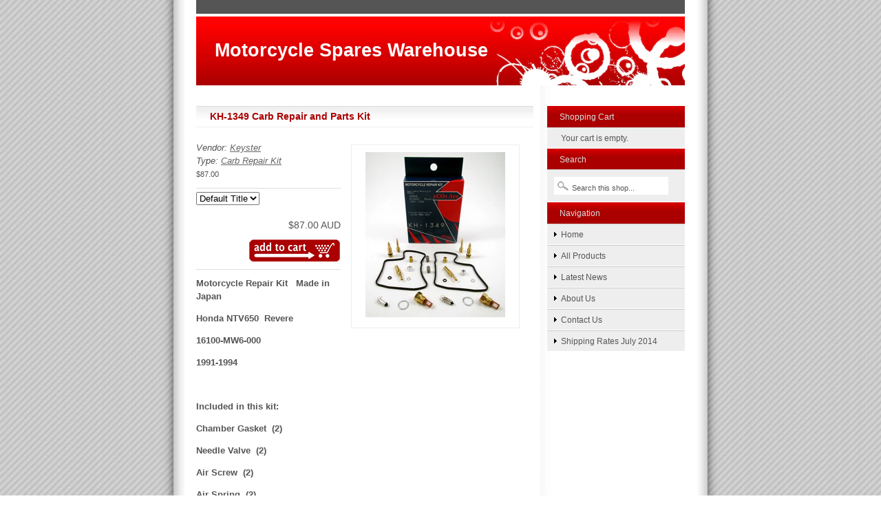

--- FILE ---
content_type: text/html; charset=utf-8
request_url: https://www.motorcyclespareswarehouse.com.au/products/kh-1349-carb-repair-and-parts-kit
body_size: 10695
content:
<!DOCTYPE html PUBLIC "-//W3C//DTD XHTML 1.0 Strict//EN" "http://www.w3.org/TR/xhtml1/DTD/xhtml1-strict.dtd">
<html xmlns="http://www.w3.org/1999/xhtml" lang="en">
<head>
  <title>Motorcycle Spares Warehouse - KH-1349 Carb Repair and Parts Kit</title>
	<meta http-equiv="Content-Type" content="text/html; charset=utf-8" />

        <link href="//www.motorcyclespareswarehouse.com.au/cdn/shop/assets/main.css?v=155888268942905714431755831767" rel="stylesheet" type="text/css" media="all" />
	<script src="//www.motorcyclespareswarehouse.com.au/cdn/shop/assets/shop.js?v=1310363590" type="text/javascript"></script>
	
	<script src="//www.motorcyclespareswarehouse.com.au/cdn/shop/assets/mootools.js?v=1310363589" type="text/javascript"></script>
	<script src="//www.motorcyclespareswarehouse.com.au/cdn/shop/assets/slimbox.js?v=1310363587" type="text/javascript"></script>
        <script src="//www.motorcyclespareswarehouse.com.au/cdn/shopifycloud/storefront/assets/themes_support/option_selection-b017cd28.js" type="text/javascript"></script>
	<link href="//www.motorcyclespareswarehouse.com.au/cdn/shop/assets/slimbox.css?v=1310363590" rel="stylesheet" type="text/css" media="all" />

  <script>window.performance && window.performance.mark && window.performance.mark('shopify.content_for_header.start');</script><meta id="shopify-digital-wallet" name="shopify-digital-wallet" content="/365152/digital_wallets/dialog">
<meta name="shopify-checkout-api-token" content="d93d2fc4f9191e7b461f23832ba61ee0">
<meta id="in-context-paypal-metadata" data-shop-id="365152" data-venmo-supported="false" data-environment="production" data-locale="en_US" data-paypal-v4="true" data-currency="AUD">
<link rel="alternate" type="application/json+oembed" href="https://www.motorcyclespareswarehouse.com.au/products/kh-1349-carb-repair-and-parts-kit.oembed">
<script async="async" src="/checkouts/internal/preloads.js?locale=en-AU"></script>
<link rel="preconnect" href="https://shop.app" crossorigin="anonymous">
<script async="async" src="https://shop.app/checkouts/internal/preloads.js?locale=en-AU&shop_id=365152" crossorigin="anonymous"></script>
<script id="apple-pay-shop-capabilities" type="application/json">{"shopId":365152,"countryCode":"AU","currencyCode":"AUD","merchantCapabilities":["supports3DS"],"merchantId":"gid:\/\/shopify\/Shop\/365152","merchantName":"Motorcycle Spares Warehouse","requiredBillingContactFields":["postalAddress","email","phone"],"requiredShippingContactFields":["postalAddress","email","phone"],"shippingType":"shipping","supportedNetworks":["visa","masterCard"],"total":{"type":"pending","label":"Motorcycle Spares Warehouse","amount":"1.00"},"shopifyPaymentsEnabled":true,"supportsSubscriptions":true}</script>
<script id="shopify-features" type="application/json">{"accessToken":"d93d2fc4f9191e7b461f23832ba61ee0","betas":["rich-media-storefront-analytics"],"domain":"www.motorcyclespareswarehouse.com.au","predictiveSearch":true,"shopId":365152,"locale":"en"}</script>
<script>var Shopify = Shopify || {};
Shopify.shop = "motorcyclespareswarehouse.myshopify.com";
Shopify.locale = "en";
Shopify.currency = {"active":"AUD","rate":"1.0"};
Shopify.country = "AU";
Shopify.theme = {"name":"main-ripen-backup","id":530142,"schema_name":null,"schema_version":null,"theme_store_id":null,"role":"main"};
Shopify.theme.handle = "null";
Shopify.theme.style = {"id":null,"handle":null};
Shopify.cdnHost = "www.motorcyclespareswarehouse.com.au/cdn";
Shopify.routes = Shopify.routes || {};
Shopify.routes.root = "/";</script>
<script type="module">!function(o){(o.Shopify=o.Shopify||{}).modules=!0}(window);</script>
<script>!function(o){function n(){var o=[];function n(){o.push(Array.prototype.slice.apply(arguments))}return n.q=o,n}var t=o.Shopify=o.Shopify||{};t.loadFeatures=n(),t.autoloadFeatures=n()}(window);</script>
<script>
  window.ShopifyPay = window.ShopifyPay || {};
  window.ShopifyPay.apiHost = "shop.app\/pay";
  window.ShopifyPay.redirectState = null;
</script>
<script id="shop-js-analytics" type="application/json">{"pageType":"product"}</script>
<script defer="defer" async type="module" src="//www.motorcyclespareswarehouse.com.au/cdn/shopifycloud/shop-js/modules/v2/client.init-shop-cart-sync_BT-GjEfc.en.esm.js"></script>
<script defer="defer" async type="module" src="//www.motorcyclespareswarehouse.com.au/cdn/shopifycloud/shop-js/modules/v2/chunk.common_D58fp_Oc.esm.js"></script>
<script defer="defer" async type="module" src="//www.motorcyclespareswarehouse.com.au/cdn/shopifycloud/shop-js/modules/v2/chunk.modal_xMitdFEc.esm.js"></script>
<script type="module">
  await import("//www.motorcyclespareswarehouse.com.au/cdn/shopifycloud/shop-js/modules/v2/client.init-shop-cart-sync_BT-GjEfc.en.esm.js");
await import("//www.motorcyclespareswarehouse.com.au/cdn/shopifycloud/shop-js/modules/v2/chunk.common_D58fp_Oc.esm.js");
await import("//www.motorcyclespareswarehouse.com.au/cdn/shopifycloud/shop-js/modules/v2/chunk.modal_xMitdFEc.esm.js");

  window.Shopify.SignInWithShop?.initShopCartSync?.({"fedCMEnabled":true,"windoidEnabled":true});

</script>
<script>
  window.Shopify = window.Shopify || {};
  if (!window.Shopify.featureAssets) window.Shopify.featureAssets = {};
  window.Shopify.featureAssets['shop-js'] = {"shop-cart-sync":["modules/v2/client.shop-cart-sync_DZOKe7Ll.en.esm.js","modules/v2/chunk.common_D58fp_Oc.esm.js","modules/v2/chunk.modal_xMitdFEc.esm.js"],"init-fed-cm":["modules/v2/client.init-fed-cm_B6oLuCjv.en.esm.js","modules/v2/chunk.common_D58fp_Oc.esm.js","modules/v2/chunk.modal_xMitdFEc.esm.js"],"shop-cash-offers":["modules/v2/client.shop-cash-offers_D2sdYoxE.en.esm.js","modules/v2/chunk.common_D58fp_Oc.esm.js","modules/v2/chunk.modal_xMitdFEc.esm.js"],"shop-login-button":["modules/v2/client.shop-login-button_QeVjl5Y3.en.esm.js","modules/v2/chunk.common_D58fp_Oc.esm.js","modules/v2/chunk.modal_xMitdFEc.esm.js"],"pay-button":["modules/v2/client.pay-button_DXTOsIq6.en.esm.js","modules/v2/chunk.common_D58fp_Oc.esm.js","modules/v2/chunk.modal_xMitdFEc.esm.js"],"shop-button":["modules/v2/client.shop-button_DQZHx9pm.en.esm.js","modules/v2/chunk.common_D58fp_Oc.esm.js","modules/v2/chunk.modal_xMitdFEc.esm.js"],"avatar":["modules/v2/client.avatar_BTnouDA3.en.esm.js"],"init-windoid":["modules/v2/client.init-windoid_CR1B-cfM.en.esm.js","modules/v2/chunk.common_D58fp_Oc.esm.js","modules/v2/chunk.modal_xMitdFEc.esm.js"],"init-shop-for-new-customer-accounts":["modules/v2/client.init-shop-for-new-customer-accounts_C_vY_xzh.en.esm.js","modules/v2/client.shop-login-button_QeVjl5Y3.en.esm.js","modules/v2/chunk.common_D58fp_Oc.esm.js","modules/v2/chunk.modal_xMitdFEc.esm.js"],"init-shop-email-lookup-coordinator":["modules/v2/client.init-shop-email-lookup-coordinator_BI7n9ZSv.en.esm.js","modules/v2/chunk.common_D58fp_Oc.esm.js","modules/v2/chunk.modal_xMitdFEc.esm.js"],"init-shop-cart-sync":["modules/v2/client.init-shop-cart-sync_BT-GjEfc.en.esm.js","modules/v2/chunk.common_D58fp_Oc.esm.js","modules/v2/chunk.modal_xMitdFEc.esm.js"],"shop-toast-manager":["modules/v2/client.shop-toast-manager_DiYdP3xc.en.esm.js","modules/v2/chunk.common_D58fp_Oc.esm.js","modules/v2/chunk.modal_xMitdFEc.esm.js"],"init-customer-accounts":["modules/v2/client.init-customer-accounts_D9ZNqS-Q.en.esm.js","modules/v2/client.shop-login-button_QeVjl5Y3.en.esm.js","modules/v2/chunk.common_D58fp_Oc.esm.js","modules/v2/chunk.modal_xMitdFEc.esm.js"],"init-customer-accounts-sign-up":["modules/v2/client.init-customer-accounts-sign-up_iGw4briv.en.esm.js","modules/v2/client.shop-login-button_QeVjl5Y3.en.esm.js","modules/v2/chunk.common_D58fp_Oc.esm.js","modules/v2/chunk.modal_xMitdFEc.esm.js"],"shop-follow-button":["modules/v2/client.shop-follow-button_CqMgW2wH.en.esm.js","modules/v2/chunk.common_D58fp_Oc.esm.js","modules/v2/chunk.modal_xMitdFEc.esm.js"],"checkout-modal":["modules/v2/client.checkout-modal_xHeaAweL.en.esm.js","modules/v2/chunk.common_D58fp_Oc.esm.js","modules/v2/chunk.modal_xMitdFEc.esm.js"],"shop-login":["modules/v2/client.shop-login_D91U-Q7h.en.esm.js","modules/v2/chunk.common_D58fp_Oc.esm.js","modules/v2/chunk.modal_xMitdFEc.esm.js"],"lead-capture":["modules/v2/client.lead-capture_BJmE1dJe.en.esm.js","modules/v2/chunk.common_D58fp_Oc.esm.js","modules/v2/chunk.modal_xMitdFEc.esm.js"],"payment-terms":["modules/v2/client.payment-terms_Ci9AEqFq.en.esm.js","modules/v2/chunk.common_D58fp_Oc.esm.js","modules/v2/chunk.modal_xMitdFEc.esm.js"]};
</script>
<script id="__st">var __st={"a":365152,"offset":39600,"reqid":"3b893f87-e0ef-448a-b00a-0aec05b6e900-1769399045","pageurl":"www.motorcyclespareswarehouse.com.au\/products\/kh-1349-carb-repair-and-parts-kit","u":"a0e8bc677f12","p":"product","rtyp":"product","rid":160967351};</script>
<script>window.ShopifyPaypalV4VisibilityTracking = true;</script>
<script id="captcha-bootstrap">!function(){'use strict';const t='contact',e='account',n='new_comment',o=[[t,t],['blogs',n],['comments',n],[t,'customer']],c=[[e,'customer_login'],[e,'guest_login'],[e,'recover_customer_password'],[e,'create_customer']],r=t=>t.map((([t,e])=>`form[action*='/${t}']:not([data-nocaptcha='true']) input[name='form_type'][value='${e}']`)).join(','),a=t=>()=>t?[...document.querySelectorAll(t)].map((t=>t.form)):[];function s(){const t=[...o],e=r(t);return a(e)}const i='password',u='form_key',d=['recaptcha-v3-token','g-recaptcha-response','h-captcha-response',i],f=()=>{try{return window.sessionStorage}catch{return}},m='__shopify_v',_=t=>t.elements[u];function p(t,e,n=!1){try{const o=window.sessionStorage,c=JSON.parse(o.getItem(e)),{data:r}=function(t){const{data:e,action:n}=t;return t[m]||n?{data:e,action:n}:{data:t,action:n}}(c);for(const[e,n]of Object.entries(r))t.elements[e]&&(t.elements[e].value=n);n&&o.removeItem(e)}catch(o){console.error('form repopulation failed',{error:o})}}const l='form_type',E='cptcha';function T(t){t.dataset[E]=!0}const w=window,h=w.document,L='Shopify',v='ce_forms',y='captcha';let A=!1;((t,e)=>{const n=(g='f06e6c50-85a8-45c8-87d0-21a2b65856fe',I='https://cdn.shopify.com/shopifycloud/storefront-forms-hcaptcha/ce_storefront_forms_captcha_hcaptcha.v1.5.2.iife.js',D={infoText:'Protected by hCaptcha',privacyText:'Privacy',termsText:'Terms'},(t,e,n)=>{const o=w[L][v],c=o.bindForm;if(c)return c(t,g,e,D).then(n);var r;o.q.push([[t,g,e,D],n]),r=I,A||(h.body.append(Object.assign(h.createElement('script'),{id:'captcha-provider',async:!0,src:r})),A=!0)});var g,I,D;w[L]=w[L]||{},w[L][v]=w[L][v]||{},w[L][v].q=[],w[L][y]=w[L][y]||{},w[L][y].protect=function(t,e){n(t,void 0,e),T(t)},Object.freeze(w[L][y]),function(t,e,n,w,h,L){const[v,y,A,g]=function(t,e,n){const i=e?o:[],u=t?c:[],d=[...i,...u],f=r(d),m=r(i),_=r(d.filter((([t,e])=>n.includes(e))));return[a(f),a(m),a(_),s()]}(w,h,L),I=t=>{const e=t.target;return e instanceof HTMLFormElement?e:e&&e.form},D=t=>v().includes(t);t.addEventListener('submit',(t=>{const e=I(t);if(!e)return;const n=D(e)&&!e.dataset.hcaptchaBound&&!e.dataset.recaptchaBound,o=_(e),c=g().includes(e)&&(!o||!o.value);(n||c)&&t.preventDefault(),c&&!n&&(function(t){try{if(!f())return;!function(t){const e=f();if(!e)return;const n=_(t);if(!n)return;const o=n.value;o&&e.removeItem(o)}(t);const e=Array.from(Array(32),(()=>Math.random().toString(36)[2])).join('');!function(t,e){_(t)||t.append(Object.assign(document.createElement('input'),{type:'hidden',name:u})),t.elements[u].value=e}(t,e),function(t,e){const n=f();if(!n)return;const o=[...t.querySelectorAll(`input[type='${i}']`)].map((({name:t})=>t)),c=[...d,...o],r={};for(const[a,s]of new FormData(t).entries())c.includes(a)||(r[a]=s);n.setItem(e,JSON.stringify({[m]:1,action:t.action,data:r}))}(t,e)}catch(e){console.error('failed to persist form',e)}}(e),e.submit())}));const S=(t,e)=>{t&&!t.dataset[E]&&(n(t,e.some((e=>e===t))),T(t))};for(const o of['focusin','change'])t.addEventListener(o,(t=>{const e=I(t);D(e)&&S(e,y())}));const B=e.get('form_key'),M=e.get(l),P=B&&M;t.addEventListener('DOMContentLoaded',(()=>{const t=y();if(P)for(const e of t)e.elements[l].value===M&&p(e,B);[...new Set([...A(),...v().filter((t=>'true'===t.dataset.shopifyCaptcha))])].forEach((e=>S(e,t)))}))}(h,new URLSearchParams(w.location.search),n,t,e,['guest_login'])})(!0,!0)}();</script>
<script integrity="sha256-4kQ18oKyAcykRKYeNunJcIwy7WH5gtpwJnB7kiuLZ1E=" data-source-attribution="shopify.loadfeatures" defer="defer" src="//www.motorcyclespareswarehouse.com.au/cdn/shopifycloud/storefront/assets/storefront/load_feature-a0a9edcb.js" crossorigin="anonymous"></script>
<script crossorigin="anonymous" defer="defer" src="//www.motorcyclespareswarehouse.com.au/cdn/shopifycloud/storefront/assets/shopify_pay/storefront-65b4c6d7.js?v=20250812"></script>
<script data-source-attribution="shopify.dynamic_checkout.dynamic.init">var Shopify=Shopify||{};Shopify.PaymentButton=Shopify.PaymentButton||{isStorefrontPortableWallets:!0,init:function(){window.Shopify.PaymentButton.init=function(){};var t=document.createElement("script");t.src="https://www.motorcyclespareswarehouse.com.au/cdn/shopifycloud/portable-wallets/latest/portable-wallets.en.js",t.type="module",document.head.appendChild(t)}};
</script>
<script data-source-attribution="shopify.dynamic_checkout.buyer_consent">
  function portableWalletsHideBuyerConsent(e){var t=document.getElementById("shopify-buyer-consent"),n=document.getElementById("shopify-subscription-policy-button");t&&n&&(t.classList.add("hidden"),t.setAttribute("aria-hidden","true"),n.removeEventListener("click",e))}function portableWalletsShowBuyerConsent(e){var t=document.getElementById("shopify-buyer-consent"),n=document.getElementById("shopify-subscription-policy-button");t&&n&&(t.classList.remove("hidden"),t.removeAttribute("aria-hidden"),n.addEventListener("click",e))}window.Shopify?.PaymentButton&&(window.Shopify.PaymentButton.hideBuyerConsent=portableWalletsHideBuyerConsent,window.Shopify.PaymentButton.showBuyerConsent=portableWalletsShowBuyerConsent);
</script>
<script data-source-attribution="shopify.dynamic_checkout.cart.bootstrap">document.addEventListener("DOMContentLoaded",(function(){function t(){return document.querySelector("shopify-accelerated-checkout-cart, shopify-accelerated-checkout")}if(t())Shopify.PaymentButton.init();else{new MutationObserver((function(e,n){t()&&(Shopify.PaymentButton.init(),n.disconnect())})).observe(document.body,{childList:!0,subtree:!0})}}));
</script>
<script id='scb4127' type='text/javascript' async='' src='https://www.motorcyclespareswarehouse.com.au/cdn/shopifycloud/privacy-banner/storefront-banner.js'></script><link id="shopify-accelerated-checkout-styles" rel="stylesheet" media="screen" href="https://www.motorcyclespareswarehouse.com.au/cdn/shopifycloud/portable-wallets/latest/accelerated-checkout-backwards-compat.css" crossorigin="anonymous">
<style id="shopify-accelerated-checkout-cart">
        #shopify-buyer-consent {
  margin-top: 1em;
  display: inline-block;
  width: 100%;
}

#shopify-buyer-consent.hidden {
  display: none;
}

#shopify-subscription-policy-button {
  background: none;
  border: none;
  padding: 0;
  text-decoration: underline;
  font-size: inherit;
  cursor: pointer;
}

#shopify-subscription-policy-button::before {
  box-shadow: none;
}

      </style>

<script>window.performance && window.performance.mark && window.performance.mark('shopify.content_for_header.end');</script>
 <link rel="canonical" href="https://www.motorcyclespareswarehouse.com.au/products/kh-1349-carb-repair-and-parts-kit">
<meta property="og:image" content="https://cdn.shopify.com/s/files/1/0036/5152/products/KH-1349_2048.jpg?v=1380691667" />
<meta property="og:image:secure_url" content="https://cdn.shopify.com/s/files/1/0036/5152/products/KH-1349_2048.jpg?v=1380691667" />
<meta property="og:image:width" content="1731" />
<meta property="og:image:height" content="2048" />
<link href="https://monorail-edge.shopifysvc.com" rel="dns-prefetch">
<script>(function(){if ("sendBeacon" in navigator && "performance" in window) {try {var session_token_from_headers = performance.getEntriesByType('navigation')[0].serverTiming.find(x => x.name == '_s').description;} catch {var session_token_from_headers = undefined;}var session_cookie_matches = document.cookie.match(/_shopify_s=([^;]*)/);var session_token_from_cookie = session_cookie_matches && session_cookie_matches.length === 2 ? session_cookie_matches[1] : "";var session_token = session_token_from_headers || session_token_from_cookie || "";function handle_abandonment_event(e) {var entries = performance.getEntries().filter(function(entry) {return /monorail-edge.shopifysvc.com/.test(entry.name);});if (!window.abandonment_tracked && entries.length === 0) {window.abandonment_tracked = true;var currentMs = Date.now();var navigation_start = performance.timing.navigationStart;var payload = {shop_id: 365152,url: window.location.href,navigation_start,duration: currentMs - navigation_start,session_token,page_type: "product"};window.navigator.sendBeacon("https://monorail-edge.shopifysvc.com/v1/produce", JSON.stringify({schema_id: "online_store_buyer_site_abandonment/1.1",payload: payload,metadata: {event_created_at_ms: currentMs,event_sent_at_ms: currentMs}}));}}window.addEventListener('pagehide', handle_abandonment_event);}}());</script>
<script id="web-pixels-manager-setup">(function e(e,d,r,n,o){if(void 0===o&&(o={}),!Boolean(null===(a=null===(i=window.Shopify)||void 0===i?void 0:i.analytics)||void 0===a?void 0:a.replayQueue)){var i,a;window.Shopify=window.Shopify||{};var t=window.Shopify;t.analytics=t.analytics||{};var s=t.analytics;s.replayQueue=[],s.publish=function(e,d,r){return s.replayQueue.push([e,d,r]),!0};try{self.performance.mark("wpm:start")}catch(e){}var l=function(){var e={modern:/Edge?\/(1{2}[4-9]|1[2-9]\d|[2-9]\d{2}|\d{4,})\.\d+(\.\d+|)|Firefox\/(1{2}[4-9]|1[2-9]\d|[2-9]\d{2}|\d{4,})\.\d+(\.\d+|)|Chrom(ium|e)\/(9{2}|\d{3,})\.\d+(\.\d+|)|(Maci|X1{2}).+ Version\/(15\.\d+|(1[6-9]|[2-9]\d|\d{3,})\.\d+)([,.]\d+|)( \(\w+\)|)( Mobile\/\w+|) Safari\/|Chrome.+OPR\/(9{2}|\d{3,})\.\d+\.\d+|(CPU[ +]OS|iPhone[ +]OS|CPU[ +]iPhone|CPU IPhone OS|CPU iPad OS)[ +]+(15[._]\d+|(1[6-9]|[2-9]\d|\d{3,})[._]\d+)([._]\d+|)|Android:?[ /-](13[3-9]|1[4-9]\d|[2-9]\d{2}|\d{4,})(\.\d+|)(\.\d+|)|Android.+Firefox\/(13[5-9]|1[4-9]\d|[2-9]\d{2}|\d{4,})\.\d+(\.\d+|)|Android.+Chrom(ium|e)\/(13[3-9]|1[4-9]\d|[2-9]\d{2}|\d{4,})\.\d+(\.\d+|)|SamsungBrowser\/([2-9]\d|\d{3,})\.\d+/,legacy:/Edge?\/(1[6-9]|[2-9]\d|\d{3,})\.\d+(\.\d+|)|Firefox\/(5[4-9]|[6-9]\d|\d{3,})\.\d+(\.\d+|)|Chrom(ium|e)\/(5[1-9]|[6-9]\d|\d{3,})\.\d+(\.\d+|)([\d.]+$|.*Safari\/(?![\d.]+ Edge\/[\d.]+$))|(Maci|X1{2}).+ Version\/(10\.\d+|(1[1-9]|[2-9]\d|\d{3,})\.\d+)([,.]\d+|)( \(\w+\)|)( Mobile\/\w+|) Safari\/|Chrome.+OPR\/(3[89]|[4-9]\d|\d{3,})\.\d+\.\d+|(CPU[ +]OS|iPhone[ +]OS|CPU[ +]iPhone|CPU IPhone OS|CPU iPad OS)[ +]+(10[._]\d+|(1[1-9]|[2-9]\d|\d{3,})[._]\d+)([._]\d+|)|Android:?[ /-](13[3-9]|1[4-9]\d|[2-9]\d{2}|\d{4,})(\.\d+|)(\.\d+|)|Mobile Safari.+OPR\/([89]\d|\d{3,})\.\d+\.\d+|Android.+Firefox\/(13[5-9]|1[4-9]\d|[2-9]\d{2}|\d{4,})\.\d+(\.\d+|)|Android.+Chrom(ium|e)\/(13[3-9]|1[4-9]\d|[2-9]\d{2}|\d{4,})\.\d+(\.\d+|)|Android.+(UC? ?Browser|UCWEB|U3)[ /]?(15\.([5-9]|\d{2,})|(1[6-9]|[2-9]\d|\d{3,})\.\d+)\.\d+|SamsungBrowser\/(5\.\d+|([6-9]|\d{2,})\.\d+)|Android.+MQ{2}Browser\/(14(\.(9|\d{2,})|)|(1[5-9]|[2-9]\d|\d{3,})(\.\d+|))(\.\d+|)|K[Aa][Ii]OS\/(3\.\d+|([4-9]|\d{2,})\.\d+)(\.\d+|)/},d=e.modern,r=e.legacy,n=navigator.userAgent;return n.match(d)?"modern":n.match(r)?"legacy":"unknown"}(),u="modern"===l?"modern":"legacy",c=(null!=n?n:{modern:"",legacy:""})[u],f=function(e){return[e.baseUrl,"/wpm","/b",e.hashVersion,"modern"===e.buildTarget?"m":"l",".js"].join("")}({baseUrl:d,hashVersion:r,buildTarget:u}),m=function(e){var d=e.version,r=e.bundleTarget,n=e.surface,o=e.pageUrl,i=e.monorailEndpoint;return{emit:function(e){var a=e.status,t=e.errorMsg,s=(new Date).getTime(),l=JSON.stringify({metadata:{event_sent_at_ms:s},events:[{schema_id:"web_pixels_manager_load/3.1",payload:{version:d,bundle_target:r,page_url:o,status:a,surface:n,error_msg:t},metadata:{event_created_at_ms:s}}]});if(!i)return console&&console.warn&&console.warn("[Web Pixels Manager] No Monorail endpoint provided, skipping logging."),!1;try{return self.navigator.sendBeacon.bind(self.navigator)(i,l)}catch(e){}var u=new XMLHttpRequest;try{return u.open("POST",i,!0),u.setRequestHeader("Content-Type","text/plain"),u.send(l),!0}catch(e){return console&&console.warn&&console.warn("[Web Pixels Manager] Got an unhandled error while logging to Monorail."),!1}}}}({version:r,bundleTarget:l,surface:e.surface,pageUrl:self.location.href,monorailEndpoint:e.monorailEndpoint});try{o.browserTarget=l,function(e){var d=e.src,r=e.async,n=void 0===r||r,o=e.onload,i=e.onerror,a=e.sri,t=e.scriptDataAttributes,s=void 0===t?{}:t,l=document.createElement("script"),u=document.querySelector("head"),c=document.querySelector("body");if(l.async=n,l.src=d,a&&(l.integrity=a,l.crossOrigin="anonymous"),s)for(var f in s)if(Object.prototype.hasOwnProperty.call(s,f))try{l.dataset[f]=s[f]}catch(e){}if(o&&l.addEventListener("load",o),i&&l.addEventListener("error",i),u)u.appendChild(l);else{if(!c)throw new Error("Did not find a head or body element to append the script");c.appendChild(l)}}({src:f,async:!0,onload:function(){if(!function(){var e,d;return Boolean(null===(d=null===(e=window.Shopify)||void 0===e?void 0:e.analytics)||void 0===d?void 0:d.initialized)}()){var d=window.webPixelsManager.init(e)||void 0;if(d){var r=window.Shopify.analytics;r.replayQueue.forEach((function(e){var r=e[0],n=e[1],o=e[2];d.publishCustomEvent(r,n,o)})),r.replayQueue=[],r.publish=d.publishCustomEvent,r.visitor=d.visitor,r.initialized=!0}}},onerror:function(){return m.emit({status:"failed",errorMsg:"".concat(f," has failed to load")})},sri:function(e){var d=/^sha384-[A-Za-z0-9+/=]+$/;return"string"==typeof e&&d.test(e)}(c)?c:"",scriptDataAttributes:o}),m.emit({status:"loading"})}catch(e){m.emit({status:"failed",errorMsg:(null==e?void 0:e.message)||"Unknown error"})}}})({shopId: 365152,storefrontBaseUrl: "https://www.motorcyclespareswarehouse.com.au",extensionsBaseUrl: "https://extensions.shopifycdn.com/cdn/shopifycloud/web-pixels-manager",monorailEndpoint: "https://monorail-edge.shopifysvc.com/unstable/produce_batch",surface: "storefront-renderer",enabledBetaFlags: ["2dca8a86"],webPixelsConfigList: [{"id":"shopify-app-pixel","configuration":"{}","eventPayloadVersion":"v1","runtimeContext":"STRICT","scriptVersion":"0450","apiClientId":"shopify-pixel","type":"APP","privacyPurposes":["ANALYTICS","MARKETING"]},{"id":"shopify-custom-pixel","eventPayloadVersion":"v1","runtimeContext":"LAX","scriptVersion":"0450","apiClientId":"shopify-pixel","type":"CUSTOM","privacyPurposes":["ANALYTICS","MARKETING"]}],isMerchantRequest: false,initData: {"shop":{"name":"Motorcycle Spares Warehouse","paymentSettings":{"currencyCode":"AUD"},"myshopifyDomain":"motorcyclespareswarehouse.myshopify.com","countryCode":"AU","storefrontUrl":"https:\/\/www.motorcyclespareswarehouse.com.au"},"customer":null,"cart":null,"checkout":null,"productVariants":[{"price":{"amount":87.0,"currencyCode":"AUD"},"product":{"title":"KH-1349 Carb Repair and Parts Kit","vendor":"Keyster","id":"160967351","untranslatedTitle":"KH-1349 Carb Repair and Parts Kit","url":"\/products\/kh-1349-carb-repair-and-parts-kit","type":"Carb Repair Kit"},"id":"368797857","image":{"src":"\/\/www.motorcyclespareswarehouse.com.au\/cdn\/shop\/products\/KH-1349_2048.jpg?v=1380691667"},"sku":"","title":"Default Title","untranslatedTitle":"Default Title"}],"purchasingCompany":null},},"https://www.motorcyclespareswarehouse.com.au/cdn","fcfee988w5aeb613cpc8e4bc33m6693e112",{"modern":"","legacy":""},{"shopId":"365152","storefrontBaseUrl":"https:\/\/www.motorcyclespareswarehouse.com.au","extensionBaseUrl":"https:\/\/extensions.shopifycdn.com\/cdn\/shopifycloud\/web-pixels-manager","surface":"storefront-renderer","enabledBetaFlags":"[\"2dca8a86\"]","isMerchantRequest":"false","hashVersion":"fcfee988w5aeb613cpc8e4bc33m6693e112","publish":"custom","events":"[[\"page_viewed\",{}],[\"product_viewed\",{\"productVariant\":{\"price\":{\"amount\":87.0,\"currencyCode\":\"AUD\"},\"product\":{\"title\":\"KH-1349 Carb Repair and Parts Kit\",\"vendor\":\"Keyster\",\"id\":\"160967351\",\"untranslatedTitle\":\"KH-1349 Carb Repair and Parts Kit\",\"url\":\"\/products\/kh-1349-carb-repair-and-parts-kit\",\"type\":\"Carb Repair Kit\"},\"id\":\"368797857\",\"image\":{\"src\":\"\/\/www.motorcyclespareswarehouse.com.au\/cdn\/shop\/products\/KH-1349_2048.jpg?v=1380691667\"},\"sku\":\"\",\"title\":\"Default Title\",\"untranslatedTitle\":\"Default Title\"}}]]"});</script><script>
  window.ShopifyAnalytics = window.ShopifyAnalytics || {};
  window.ShopifyAnalytics.meta = window.ShopifyAnalytics.meta || {};
  window.ShopifyAnalytics.meta.currency = 'AUD';
  var meta = {"product":{"id":160967351,"gid":"gid:\/\/shopify\/Product\/160967351","vendor":"Keyster","type":"Carb Repair Kit","handle":"kh-1349-carb-repair-and-parts-kit","variants":[{"id":368797857,"price":8700,"name":"KH-1349 Carb Repair and Parts Kit","public_title":null,"sku":""}],"remote":false},"page":{"pageType":"product","resourceType":"product","resourceId":160967351,"requestId":"3b893f87-e0ef-448a-b00a-0aec05b6e900-1769399045"}};
  for (var attr in meta) {
    window.ShopifyAnalytics.meta[attr] = meta[attr];
  }
</script>
<script class="analytics">
  (function () {
    var customDocumentWrite = function(content) {
      var jquery = null;

      if (window.jQuery) {
        jquery = window.jQuery;
      } else if (window.Checkout && window.Checkout.$) {
        jquery = window.Checkout.$;
      }

      if (jquery) {
        jquery('body').append(content);
      }
    };

    var hasLoggedConversion = function(token) {
      if (token) {
        return document.cookie.indexOf('loggedConversion=' + token) !== -1;
      }
      return false;
    }

    var setCookieIfConversion = function(token) {
      if (token) {
        var twoMonthsFromNow = new Date(Date.now());
        twoMonthsFromNow.setMonth(twoMonthsFromNow.getMonth() + 2);

        document.cookie = 'loggedConversion=' + token + '; expires=' + twoMonthsFromNow;
      }
    }

    var trekkie = window.ShopifyAnalytics.lib = window.trekkie = window.trekkie || [];
    if (trekkie.integrations) {
      return;
    }
    trekkie.methods = [
      'identify',
      'page',
      'ready',
      'track',
      'trackForm',
      'trackLink'
    ];
    trekkie.factory = function(method) {
      return function() {
        var args = Array.prototype.slice.call(arguments);
        args.unshift(method);
        trekkie.push(args);
        return trekkie;
      };
    };
    for (var i = 0; i < trekkie.methods.length; i++) {
      var key = trekkie.methods[i];
      trekkie[key] = trekkie.factory(key);
    }
    trekkie.load = function(config) {
      trekkie.config = config || {};
      trekkie.config.initialDocumentCookie = document.cookie;
      var first = document.getElementsByTagName('script')[0];
      var script = document.createElement('script');
      script.type = 'text/javascript';
      script.onerror = function(e) {
        var scriptFallback = document.createElement('script');
        scriptFallback.type = 'text/javascript';
        scriptFallback.onerror = function(error) {
                var Monorail = {
      produce: function produce(monorailDomain, schemaId, payload) {
        var currentMs = new Date().getTime();
        var event = {
          schema_id: schemaId,
          payload: payload,
          metadata: {
            event_created_at_ms: currentMs,
            event_sent_at_ms: currentMs
          }
        };
        return Monorail.sendRequest("https://" + monorailDomain + "/v1/produce", JSON.stringify(event));
      },
      sendRequest: function sendRequest(endpointUrl, payload) {
        // Try the sendBeacon API
        if (window && window.navigator && typeof window.navigator.sendBeacon === 'function' && typeof window.Blob === 'function' && !Monorail.isIos12()) {
          var blobData = new window.Blob([payload], {
            type: 'text/plain'
          });

          if (window.navigator.sendBeacon(endpointUrl, blobData)) {
            return true;
          } // sendBeacon was not successful

        } // XHR beacon

        var xhr = new XMLHttpRequest();

        try {
          xhr.open('POST', endpointUrl);
          xhr.setRequestHeader('Content-Type', 'text/plain');
          xhr.send(payload);
        } catch (e) {
          console.log(e);
        }

        return false;
      },
      isIos12: function isIos12() {
        return window.navigator.userAgent.lastIndexOf('iPhone; CPU iPhone OS 12_') !== -1 || window.navigator.userAgent.lastIndexOf('iPad; CPU OS 12_') !== -1;
      }
    };
    Monorail.produce('monorail-edge.shopifysvc.com',
      'trekkie_storefront_load_errors/1.1',
      {shop_id: 365152,
      theme_id: 530142,
      app_name: "storefront",
      context_url: window.location.href,
      source_url: "//www.motorcyclespareswarehouse.com.au/cdn/s/trekkie.storefront.8d95595f799fbf7e1d32231b9a28fd43b70c67d3.min.js"});

        };
        scriptFallback.async = true;
        scriptFallback.src = '//www.motorcyclespareswarehouse.com.au/cdn/s/trekkie.storefront.8d95595f799fbf7e1d32231b9a28fd43b70c67d3.min.js';
        first.parentNode.insertBefore(scriptFallback, first);
      };
      script.async = true;
      script.src = '//www.motorcyclespareswarehouse.com.au/cdn/s/trekkie.storefront.8d95595f799fbf7e1d32231b9a28fd43b70c67d3.min.js';
      first.parentNode.insertBefore(script, first);
    };
    trekkie.load(
      {"Trekkie":{"appName":"storefront","development":false,"defaultAttributes":{"shopId":365152,"isMerchantRequest":null,"themeId":530142,"themeCityHash":"16048163225913213271","contentLanguage":"en","currency":"AUD","eventMetadataId":"c9fea953-b173-4a4e-9720-2589383dfa90"},"isServerSideCookieWritingEnabled":true,"monorailRegion":"shop_domain","enabledBetaFlags":["65f19447"]},"Session Attribution":{},"S2S":{"facebookCapiEnabled":false,"source":"trekkie-storefront-renderer","apiClientId":580111}}
    );

    var loaded = false;
    trekkie.ready(function() {
      if (loaded) return;
      loaded = true;

      window.ShopifyAnalytics.lib = window.trekkie;

      var originalDocumentWrite = document.write;
      document.write = customDocumentWrite;
      try { window.ShopifyAnalytics.merchantGoogleAnalytics.call(this); } catch(error) {};
      document.write = originalDocumentWrite;

      window.ShopifyAnalytics.lib.page(null,{"pageType":"product","resourceType":"product","resourceId":160967351,"requestId":"3b893f87-e0ef-448a-b00a-0aec05b6e900-1769399045","shopifyEmitted":true});

      var match = window.location.pathname.match(/checkouts\/(.+)\/(thank_you|post_purchase)/)
      var token = match? match[1]: undefined;
      if (!hasLoggedConversion(token)) {
        setCookieIfConversion(token);
        window.ShopifyAnalytics.lib.track("Viewed Product",{"currency":"AUD","variantId":368797857,"productId":160967351,"productGid":"gid:\/\/shopify\/Product\/160967351","name":"KH-1349 Carb Repair and Parts Kit","price":"87.00","sku":"","brand":"Keyster","variant":null,"category":"Carb Repair Kit","nonInteraction":true,"remote":false},undefined,undefined,{"shopifyEmitted":true});
      window.ShopifyAnalytics.lib.track("monorail:\/\/trekkie_storefront_viewed_product\/1.1",{"currency":"AUD","variantId":368797857,"productId":160967351,"productGid":"gid:\/\/shopify\/Product\/160967351","name":"KH-1349 Carb Repair and Parts Kit","price":"87.00","sku":"","brand":"Keyster","variant":null,"category":"Carb Repair Kit","nonInteraction":true,"remote":false,"referer":"https:\/\/www.motorcyclespareswarehouse.com.au\/products\/kh-1349-carb-repair-and-parts-kit"});
      }
    });


        var eventsListenerScript = document.createElement('script');
        eventsListenerScript.async = true;
        eventsListenerScript.src = "//www.motorcyclespareswarehouse.com.au/cdn/shopifycloud/storefront/assets/shop_events_listener-3da45d37.js";
        document.getElementsByTagName('head')[0].appendChild(eventsListenerScript);

})();</script>
<script
  defer
  src="https://www.motorcyclespareswarehouse.com.au/cdn/shopifycloud/perf-kit/shopify-perf-kit-3.0.4.min.js"
  data-application="storefront-renderer"
  data-shop-id="365152"
  data-render-region="gcp-us-east1"
  data-page-type="product"
  data-theme-instance-id="530142"
  data-theme-name=""
  data-theme-version=""
  data-monorail-region="shop_domain"
  data-resource-timing-sampling-rate="10"
  data-shs="true"
  data-shs-beacon="true"
  data-shs-export-with-fetch="true"
  data-shs-logs-sample-rate="1"
  data-shs-beacon-endpoint="https://www.motorcyclespareswarehouse.com.au/api/collect"
></script>
</head>
 
<body id="page-product">
<p class="hide"><a href="#navigation">Skip to navigation.</a></p>
<div id="wrapper">
	<div class="content clearfix">	
		<div id="header">
                      
			<h2><a href="/">Motorcycle Spares Warehouse</a></h2>
                      
		</div>
		<div id="left-col">
			<div id="product-page">
	<h2 class="heading-shaded">KH-1349 Carb Repair and Parts Kit</h2>
	<div id="product-details">
	<div id="product-images">
		
			
				<a href="//www.motorcyclespareswarehouse.com.au/cdn/shop/products/KH-1349_2048_large.jpg?v=1380691667" class="product-image" rel="lightbox[ product]" title="">
				  <img src="//www.motorcyclespareswarehouse.com.au/cdn/shop/products/KH-1349_2048_medium.jpg?v=1380691667" alt="KH-1349 Carb Repair and Parts Kit" />
				</a>
			
		
	</div>
	
	<ul id="product-info">
		<li>Vendor: <a href="/collections/vendors?q=Keyster" title="Keyster">Keyster</a></li>
		<li>Type: <a href="/collections/types?q=Carb%20Repair%20Kit" title="Carb Repair Kit">Carb Repair Kit</a></li>
	  </ul>
	  
	  <small>$87.00</small>
		
	  <div id="product-options">
              

		<form action="/cart/add" method="post">

      <select id="product-select" name='id'>
        
          <option value="368797857">Default Title - $87.00</option>
        
      </select>
		
      <div id="price-field"></div>		
		
			<div class="add-to-cart"><input type="image" name="add" value="Add to Cart" id="add" src="//www.motorcyclespareswarehouse.com.au/cdn/shop/assets/add-to-cart.gif?v=1310363592" /></div>
		</form>
              
	  </div>
	  
	  <div class="product-description">
		<p><strong>﻿Motorcycle Repair Kit   Made in Japan</strong></p>
<p><strong>Honda NTV650  Revere</strong></p>
<p><strong>16100-MW6-000</strong></p>
<p><strong>1991-1994</strong></p>
<p> </p>
<p><strong>Included in this kit:</strong></p>
<p><strong>Chamber Gasket  (2)</strong></p>
<p><strong>Needle Valve  (2)</strong></p>
<p><strong>Air Screw  (2)</strong></p>
<p><strong>Air Spring  (2)</strong></p>
<p><strong>Main Jet #128  (2)</strong></p>
<p><strong>Main Jet #132 (2)</strong></p>
<p><strong>Slow Jet #42  (2)</strong></p>
<p><strong>"O" Ring  (2)</strong></p>
<p><strong>Washer  (2)</strong></p>
<p><strong>Screw Throttle  (2)</strong></p>
<p><strong>Other  (2)</strong></p>
	  </div>
  </div>
</div>


<script type="text/javascript">
<!--
  // mootools callback for multi variants dropdown selector
  var selectCallback = function(variant, selector) {
    if (variant && variant.available == true) {
      // selected a valid variant
      $('add').removeClass('disabled'); // remove unavailable class from add-to-cart button
      $('add').disabled = false;           // reenable add-to-cart button
      $('price-field').innerHTML = Shopify.formatMoney(variant.price, "${{amount}} AUD");  // update price field
    } else {
      // variant doesn't exist
      $('add').addClass('disabled');      // set add-to-cart button to unavailable class
      $('add').disabled = true;              // disable add-to-cart button      
      $('price-field').innerHTML = (variant) ? "Sold Out" : "Unavailable"; // update price-field message
    }
  };

  // initialize multi selector for product
  window.addEvent('domready', function() {
    new Shopify.OptionSelectors("product-select", { product: {"id":160967351,"title":"KH-1349 Carb Repair and Parts Kit","handle":"kh-1349-carb-repair-and-parts-kit","description":"\u003cp\u003e\u003cstrong\u003e﻿Motorcycle Repair Kit   Made in Japan\u003c\/strong\u003e\u003c\/p\u003e\n\u003cp\u003e\u003cstrong\u003eHonda NTV650  Revere\u003c\/strong\u003e\u003c\/p\u003e\n\u003cp\u003e\u003cstrong\u003e16100-MW6-000\u003c\/strong\u003e\u003c\/p\u003e\n\u003cp\u003e\u003cstrong\u003e1991-1994\u003c\/strong\u003e\u003c\/p\u003e\n\u003cp\u003e \u003c\/p\u003e\n\u003cp\u003e\u003cstrong\u003eIncluded in this kit:\u003c\/strong\u003e\u003c\/p\u003e\n\u003cp\u003e\u003cstrong\u003eChamber Gasket  (2)\u003c\/strong\u003e\u003c\/p\u003e\n\u003cp\u003e\u003cstrong\u003eNeedle Valve  (2)\u003c\/strong\u003e\u003c\/p\u003e\n\u003cp\u003e\u003cstrong\u003eAir Screw  (2)\u003c\/strong\u003e\u003c\/p\u003e\n\u003cp\u003e\u003cstrong\u003eAir Spring  (2)\u003c\/strong\u003e\u003c\/p\u003e\n\u003cp\u003e\u003cstrong\u003eMain Jet #128  (2)\u003c\/strong\u003e\u003c\/p\u003e\n\u003cp\u003e\u003cstrong\u003eMain Jet #132 (2)\u003c\/strong\u003e\u003c\/p\u003e\n\u003cp\u003e\u003cstrong\u003eSlow Jet #42  (2)\u003c\/strong\u003e\u003c\/p\u003e\n\u003cp\u003e\u003cstrong\u003e\"O\" Ring  (2)\u003c\/strong\u003e\u003c\/p\u003e\n\u003cp\u003e\u003cstrong\u003eWasher  (2)\u003c\/strong\u003e\u003c\/p\u003e\n\u003cp\u003e\u003cstrong\u003eScrew Throttle  (2)\u003c\/strong\u003e\u003c\/p\u003e\n\u003cp\u003e\u003cstrong\u003eOther  (2)\u003c\/strong\u003e\u003c\/p\u003e","published_at":"2013-09-28T22:08:00+10:00","created_at":"2013-09-28T22:08:25+10:00","vendor":"Keyster","type":"Carb Repair Kit","tags":["16100-MW6-000","KH-1349","KH1349","NTV650","REVERE"],"price":8700,"price_min":8700,"price_max":8700,"available":true,"price_varies":false,"compare_at_price":null,"compare_at_price_min":0,"compare_at_price_max":0,"compare_at_price_varies":false,"variants":[{"id":368797857,"title":"Default Title","option1":"Default Title","option2":null,"option3":null,"sku":"","requires_shipping":true,"taxable":true,"featured_image":null,"available":true,"name":"KH-1349 Carb Repair and Parts Kit","public_title":null,"options":["Default Title"],"price":8700,"weight":101,"compare_at_price":null,"inventory_quantity":24,"inventory_management":"shopify","inventory_policy":"deny","barcode":"","requires_selling_plan":false,"selling_plan_allocations":[]}],"images":["\/\/www.motorcyclespareswarehouse.com.au\/cdn\/shop\/products\/KH-1349_2048.jpg?v=1380691667"],"featured_image":"\/\/www.motorcyclespareswarehouse.com.au\/cdn\/shop\/products\/KH-1349_2048.jpg?v=1380691667","options":["Title"],"media":[{"alt":null,"id":6505168958,"position":1,"preview_image":{"aspect_ratio":0.845,"height":2048,"width":1731,"src":"\/\/www.motorcyclespareswarehouse.com.au\/cdn\/shop\/products\/KH-1349_2048.jpg?v=1380691667"},"aspect_ratio":0.845,"height":2048,"media_type":"image","src":"\/\/www.motorcyclespareswarehouse.com.au\/cdn\/shop\/products\/KH-1349_2048.jpg?v=1380691667","width":1731}],"requires_selling_plan":false,"selling_plan_groups":[],"content":"\u003cp\u003e\u003cstrong\u003e﻿Motorcycle Repair Kit   Made in Japan\u003c\/strong\u003e\u003c\/p\u003e\n\u003cp\u003e\u003cstrong\u003eHonda NTV650  Revere\u003c\/strong\u003e\u003c\/p\u003e\n\u003cp\u003e\u003cstrong\u003e16100-MW6-000\u003c\/strong\u003e\u003c\/p\u003e\n\u003cp\u003e\u003cstrong\u003e1991-1994\u003c\/strong\u003e\u003c\/p\u003e\n\u003cp\u003e \u003c\/p\u003e\n\u003cp\u003e\u003cstrong\u003eIncluded in this kit:\u003c\/strong\u003e\u003c\/p\u003e\n\u003cp\u003e\u003cstrong\u003eChamber Gasket  (2)\u003c\/strong\u003e\u003c\/p\u003e\n\u003cp\u003e\u003cstrong\u003eNeedle Valve  (2)\u003c\/strong\u003e\u003c\/p\u003e\n\u003cp\u003e\u003cstrong\u003eAir Screw  (2)\u003c\/strong\u003e\u003c\/p\u003e\n\u003cp\u003e\u003cstrong\u003eAir Spring  (2)\u003c\/strong\u003e\u003c\/p\u003e\n\u003cp\u003e\u003cstrong\u003eMain Jet #128  (2)\u003c\/strong\u003e\u003c\/p\u003e\n\u003cp\u003e\u003cstrong\u003eMain Jet #132 (2)\u003c\/strong\u003e\u003c\/p\u003e\n\u003cp\u003e\u003cstrong\u003eSlow Jet #42  (2)\u003c\/strong\u003e\u003c\/p\u003e\n\u003cp\u003e\u003cstrong\u003e\"O\" Ring  (2)\u003c\/strong\u003e\u003c\/p\u003e\n\u003cp\u003e\u003cstrong\u003eWasher  (2)\u003c\/strong\u003e\u003c\/p\u003e\n\u003cp\u003e\u003cstrong\u003eScrew Throttle  (2)\u003c\/strong\u003e\u003c\/p\u003e\n\u003cp\u003e\u003cstrong\u003eOther  (2)\u003c\/strong\u003e\u003c\/p\u003e"}, onVariantSelected: selectCallback }); 
  });
-->
</script>

 
		</div>
		<div id="right-col">
			
			    <div id="cart-right-col">
					<dl id="cart-right-col-info">
						<dt>Shopping Cart</dt>
						<dd>
						
							Your cart is empty.
						
						</dd>
					</dl>
				</div>
			
			<div id="search">
				<dl id="searchbox">
				<dt>Search</dt>
				<dd>
				<form action="/search" method="get">
				<fieldset>
				<input class="search-input" type="text" onclick="this.select()" value="Search this shop..." name="q" />
				</fieldset>
				</form>
				</dd>
				</dl>
			</div>
			<div id="navigation">
				<dl class="navbar">
				<dt>Navigation</dt>
				
					<dd><a href="/" title="">Home</a></dd>
				
					<dd><a href="/collections" title="">All Products</a></dd>
				
					<dd><a href="/blogs/news" title="">Latest News</a></dd>
				
					<dd><a href="/pages/about-us" title="">About Us</a></dd>
				
					<dd><a href="/pages/contact-us" title="">Contact Us</a></dd>
				
					<dd><a href="/" title="">Shipping Rates July 2014</a></dd>
				
				</dl>
				
				
			</div>
		</div>
		
	</div>
    <div id="content-padding"></div>
</div>

<div id="footer">
	
	<a href="/search" title="">Search</a>  | 
	
	<a href="/pages/about-us" title="">About Us</a>  | 
	
	<a href="/pages/external-links" title="">External Links</a> 
	
</div>

</body>
</html>

--- FILE ---
content_type: text/javascript
request_url: https://www.motorcyclespareswarehouse.com.au/cdn/shop/assets/mootools.js?v=1310363589
body_size: 5607
content:
eval(function(p,a,c,k,e,d){if(e=function(c2){return(c2<a?"":e(parseInt(c2/a)))+((c2=c2%a)>35?String.fromCharCode(c2+29):c2.toString(36))},!"".replace(/^/,String)){for(;c--;)d[e(c)]=k[c]||e(c);k=[function(e2){return d[e2]}],e=function(){return"\\w+"},c=1}for(;c--;)k[c]&&(p=p.replace(new RegExp("\\b"+e(c)+"\\b","g"),k[c]));return p}("9 V=6(1c){9 2K=6(){7(4.1o&&E[0]!='4s')5 4.1o.1O(4,E);Q 5 4};I(9 h 13 4)2K[h]=4[h];2K.C=1c;5 2K};V.1W=6(){};V.C={H:6(1c){9 2D=K 4('4s');9 4p=6(1t,1g){7(!1t.1O||!1g.1O)5 J;5 6(){4.1A=1t;5 1g.1O(4,E)}};I(9 h 13 1c){9 1t=2D[h];9 1g=1c[h];7(1t&&1t!=1g)1g=4p(1t,1g)||1g;2D[h]=1g}5 K V(2D)},28:6(1c){I(9 h 13 1c)4.C[h]=1c[h]}};1q.H=6(){9 u=E;u=(u[1])?[u[0],u[1]]:[4,u[0]];I(9 h 13 u[1])u[0][h]=u[1][h];5 u[0]};1q.2Z=6(){I(9 i=0;i<E.B;i++)E[i].H=V.C.28};K 1q.2Z(4U,U,4S,4E,V);7(3q 2l=='4m'){9 2l=V.1W;2l.C={}}Q{2l.C.3p=X}L.H=q.H=1q.H;9 5c=L;6 $f(G){7(G===1f||G===4m)5 J;9 f=3q G;7(f=='2Y'){7(G.3p)5'O';7(G.W)5'1a';7(G.5e){1J(G.59){Y 1:5'O';Y 3:5 G.5h.M(/\\S/)?'58':'2P'}}}5 f};6 $2I(G){5!!(G||G===0)};6 $56(G,4A){5($f(G))?G:4A};6 $4B(2p,25){5 1n.54(1n.4B()*(25-2p+1)+2p)};6 $34(15){5E(15);5y(15);5 1f};7(L.5v)L.1R=L[L.5C?'5B':'3d']=X;Q 7(q.3G&&!q.5t&&!5k.5o)L.1S=X;Q 7(q.5s!=1f)L.3h=X;7(L.3d)3u{q.5r(\"5q\",J,X)}3C(e){};U.C.2t=U.C.2t||6(l,r){I(9 i=0;i<4.B;i++)l.1d(r,4[i],i,4)};U.C.3l=U.C.3l||6(l,r){9 1U=[];I(9 i=0;i<4.B;i++){7(l.1d(r,4[i],i,4))1U.W(4[i])}5 1U};U.C.30=U.C.30||6(l,r){9 1U=[];I(9 i=0;i<4.B;i++)1U[i]=l.1d(r,4[i],i,4);5 1U};U.C.2c=U.C.2c||6(l,r){I(9 i=0;i<4.B;i++){7(!l.1d(r,4[i],i,4))5 J}5 X};U.C.4V=U.C.4V||6(l,r){I(9 i=0;i<4.B;i++){7(l.1d(r,4[i],i,4))5 X}5 J};U.C.2O=U.C.2O||6(1Q,m){m=m||0;7(m<0)m=1n.25(0,4.B+m);1L(m<4.B){7(4[m]===1Q)5 m;m++}5-1};U.H({17:U.C.2t,4R:6(18,B){18=18||0;7(18<0)18=4.B+18;B=B||(4.B-18);9 1V=[];I(9 i=0;i<B;i++)1V[i]=4[18++];5 1V},3b:6(1Q){9 i=0;1L(i<4.B){7(4[i]===1Q)4.3g(i,1);Q i++}5 4},M:6(1Q,m){5 4.2O(1Q,m)!=-1},H:6(1V){I(9 i=0;i<1V.B;i++)4.W(1V[i]);5 4},5j:6(1k){9 G={},B=1n.2p(4.B,1k.B);I(9 i=0;i<B;i++)G[1k[i]]=4[i];5 G}});6 $A(1a,18,B){5 U.C.4R.1d(1a,18,B)};6 $17(42,l,r){5 U.C.2t.1d(42,l,r)};4S.H({M:6(2q,4G){5((3q 2q=='2b')?K 41(2q,4G):2q).M(4)},4H:6(){5 3f(4)},51:6(){5 2d(4)},3k:6(){5 4.1X(/-\\D/g,6(1r){5 1r.3r(1).4K()})},3Q:6(){5 4.1X(/\\w[A-Z]/g,6(1r){5(1r.3r(0)+'-'+1r.3r(1).2C())})},3R:6(){5 4.2C().1X(/\\b[a-z]/g,6(1r){5 1r.4K()})},4P:6(){5 4.1X(/^\\s+|\\s+$/g,'')},37:6(){5 4.1X(/\\s{2,}/g,' ').4P()},2M:6(1a){9 1h=4.1r(/\\d{1,3}/g);5(1h)?1h.2M(1a):J},2J:6(1a){9 1C=4.1r(/^#?(\\w{1,2})(\\w{1,2})(\\w{1,2})$/);5(1C)?1C.5A(1).2J(1a):J}});U.H({2M:6(1a){7(4.B<3)5 J;7(4[3]&&(4[3]==0)&&!1a)5'5w';9 1C=[];I(9 i=0;i<3;i++){9 2x=(4[i]-0).55(16);1C.W((2x.B==1)?'0'+2x:2x)}5 1a?1C:'#'+1C.1F('')},2J:6(1a){7(4.B!=3)5 J;9 1h=[];I(9 i=0;i<3;i++){1h.W(3f((4[i].B==1)?4[i]+4[i]:4[i],16))}5 1a?1h:'1h('+1h.1F(',')+')'}});4E.H({4H:6(){5 3f(4)},51:6(){5 2d(4)}});4U.H({1v:6(k){9 l=4;k=1q.H({'r':l,'19':J,'E':1f,'1p':J,'1B':J,'2H':J},k||{});7($2I(k.E)&&$f(k.E)!='1a')k.E=[k.E];5 6(19){9 u;7(k.19){19=19||L.19;u=[(k.19===X)?19:K k.19(19)];7(k.E)u=u.5d(k.E)}Q u=k.E||E;9 1s=6(){5 l.1O(k.r,u)};7(k.1p)5 5n(1s,k.1p);7(k.1B)5 5g(1s,k.1B);7(k.2H){3u{5 1s()}3C(3z){5 3z}}5 1s()}},5a:6(u,r){5 4.1v({'E':u,'r':r})},2H:6(u,r){5 4.1v({'E':u,'r':r,'2H':X})()},r:6(r,u){5 4.1v({'r':r,'E':u})},5i:6(r,u){5 4.1v({'r':r,'19':X,'E':u})},1p:6(2v,r,u){5 4.1v({'1p':2v,'r':r,'E':u})()},1B:6(2v,r,u){5 4.1v({'1B':2v,'r':r,'E':u})()}});9 12=K V({1o:6(8){7($f(8)=='2b')8=q.3M(8);5 $(8)}});6 $(8){7(!8)5 J;7(8.3F||[L,q].M(8))5 8;7($f(8)=='2b')8=q.5u(8);7($f(8)!='O')5 J;7(['2Y','5m'].M(8.3T.2C())||8.H)5 8;8.3F=X;1E.2y(8);8.H=1q.H;7(!(8.3p))8.H(12.C);5 8};9 22=K V({});K 1q.2Z(22);q.40=q.5p;6 $$(){7(!E)5 J;7(E.B==1){7(!E[0])5 J;7(E[0].3E)5 E[0]}9 1i=[];$17(E,6(1z){1J($f(1z)){Y'O':1i.W($(1z));1w;Y'2b':1z=q.40(1z);3P:7(1z.B){$17(1z,6(8){7($(8))1i.W(8)})}}});1i.3E=X;5 1q.H(1i,K 22)};22.2E=6(h){5 6(){9 u=E;9 26=[];9 1i=X;$17(4,6(8){9 1s=8[h].1O(8,u);7($f(1s)!='O')1i=J;26.W(1s)});7(1i)26=$$(26);5 26}};12.H=6(1c){I(9 h 13 1c){2l.C[h]=1c[h];12.C[h]=1c[h];22.C[h]=22.2E(h)}};12.H({2o:6(8,3A){8=$(8)||K 12(8);1J(3A){Y\"3J\":$(8.1D).3Z(4,8);1w;Y\"3L\":7(!8.33())$(8.1D).2n(4);Q $(8.1D).3Z(4,8.33());1w;Y\"3O\":8.2n(4)}5 4},5D:6(8){5 4.2o(8,'3J')},5z:6(8){5 4.2o(8,'3L')},5x:6(8){5 4.2o(8,'3O')},53:6(8){4.2n($(8)||K 12(8));5 4},3b:6(){4.1D.57(4);5 4},5f:6(3t){9 8=4.5b(3t!==J);5 $(8)},3I:6(8){8=$(8)||K 12(8);4.1D.52(8,4);5 8},5l:6(1y){7(L.1R){1J(4.2A()){Y'N':4.5O.3Y=1y;5 4;Y'3m':4.2F('1y',1y);5 4}}4.2n(q.6y(1y));5 4},38:6(T){5 4.T.M('(?:^|\\\\s)'+T+'(?:\\\\s|$)')},3V:6(T){7(!4.38(T))4.T=(4.T+' '+T).37();5 4},3S:6(T){4.T=4.T.1X(K 41('(^|\\\\s)'+T+'(?:\\\\s|$)'),'$1').37();5 4},6x:6(T){5 4.38(T)?4.3S(T):4.3V(T)},2w:6(h,F){7(h=='1e')4.3X(2d(F));Q 4.N[h.3k()]=(F.W)?'1h('+F.1F(',')+')':F;5 4},3N:6(1b){1J($f(1b)){Y'2Y':I(9 h 13 1b)4.2w(h,1b[h]);1w;Y'2b':4.N.3Y=1b}5 4},3X:6(1e){7(1e==0){7(4.N.2u!=\"36\")4.N.2u=\"36\"}Q{7(4.N.2u!=\"3H\")4.N.2u=\"3H\"}7(!4.2U||!4.2U.6w)4.N.6v=1;7(L.1R)4.N.3l=\"6z(1e=\"+1e*6A+\")\";4.N.1e=4.1e=1e;5 4},20:6(h){h=h.3k();9 N=4.N[h]||J;7(!$2I(N)){7(h=='1e')5 $2I(4.1e)?4.1e:1;7(['6E','6D'].M(h)){5[4.20(h+'-1I')||0,4.20(h+'-4F')||0,4.20(h+'-4Q')||0,4.20(h+'-1G')||0].1F(' ')}7(q.3K)N=q.3K.6C(4,1f).6B(h.3Q());Q 7(4.2U)N=4.2U[h]}7(N=='6u'&&['32','3a'].M(h))5 4['6t'+h.3R()]+'4c';5(N&&h.M(/4u/i)&&N.M(/1h/))?N.2M():N},11:6(f,l){4.o=4.o||{};4.o[f]=4.o[f]||{'1k':[],'3e':[]};7(!4.o[f].1k.M(l)){4.o[f].1k.W(l);7(4.3U){4.3U((f=='3w'&&L.3h)?'3x':f,l,J)}Q{l=l.r(4);4.6m('31'+f,l);4.o[f].3e.W(l)}}5 4},6l:6(1b){7(1b){I(9 f 13 1b)4.11(f,1b[f])}5 4},1P:6(f,l){7(4.o&&4.o[f]){9 2R=4.o[f].1k.2O(l);7(2R==-1)5 4;9 3D=4.o[f].1k.3g(2R,1)[0];7(4.3s){4.3s((f=='3w'&&L.3h)?'3x':f,3D,J)}Q{4.6k('31'+f,4.o[f].3e.3g(2R,1)[0])}}5 4},1K:6(f){7(4.o){7(f){7(4.o[f]){4.o[f].1k.17(6(l){4.1P(f,l)},4);4.o[f]=1f}}Q{I(9 3y 13 4.o)4.1K(3y);4.o=1f}}5 4},1Z:6(f,u){7(4.o&&4.o[f]){4.o[f].1k.17(6(l){l.r(4,u)()},4)}},3c:6(35){9 8=4[35+'3v'];1L($f(8)=='2P')8=8[35+'3v'];5 $(8)},6G:6(){5 4.3c('1t')},33:6(){5 4.3c('6n')},6o:6(){9 8=4.6s;1L($f(8)=='2P')8=8.6r;5 $(8)},6q:6(){9 8=4.6p;1L($f(8)=='2P')8=8.6F;5 $(8)},6T:6(){5 $(4.1D)},6S:6(){5 $$(4.3G)},2F:6(h,F){1J(h){Y'3W':4.T=F;1w;Y'N':4.3N(F);1w;Y'2k':7(L.3d){9 8=$(q.3M('<'+4.2A()+' 2k=\"'+F+'\" />'));$17(4.6Q,6(2L){7(2L.2k!='2k')8.2F(2L.2k,2L.F)});7(4.1D)4.3I(8);5 8}3P:4.6K(h,F)}5 4},6J:6(1b){I(9 h 13 1b)4.2F(h,1b[h]);5 4},6I:6(){4.6R=$A(E).1F('');5 4},6H:6(h){5(h=='3W')?4.T:4.6L(h)},2A:6(){5 4.3T.2C()},6M:6(x,y){4.2V=x;4.2W=y},24:6(){1J(4.2A()){Y'2m':7(4.3B!=-1){9 3i=4.k[4.3B];5 3i.F||3i.1y}1w;Y'6P':7(!(4.6O&&['6N','6j'].M(4.f))&&!['36','1y','6h'].M(4.f))1w;Y'5S':5 4.F}5 J},4Y:6(){5{'4h':{'x':4.2V,'y':4.2W},'4O':{'x':4.3n,'y':4.3o},'4e':{'x':4.2Q,'y':4.2X}}},2f:6(1T){1T=1T||[];9 8=4,1G=0,1I=0;5R{1G+=8.5Q||0;1I+=8.5T||0;8=8.5U}1L(8);1T.17(6(O){1G-=O.2V||0;1I-=O.2W||0});5{'x':1G,'y':1I}},5F:6(){5 4.2f().y},5X:6(){5 4.2f().x},5W:6(1T){9 39=4.2f(1T);9 G={'3a':4.3n,'32':4.3o,'1G':39.x,'1I':39.y};G.4F=G.1G+G.3a;G.4Q=G.1I+G.32;5 G}});L.11=q.11=12.C.11;L.1P=q.1P=12.C.1P;L.1K=q.1K=12.C.1K;9 1E={1i:[],2y:6(O){1E.1i.W(O)},4M:6(){1E.2y(L);1E.2y(q);1E.1i.17(6(8){8.1K();I(9 p 13 12.C)8[p]=1f;8.H=1f})}};L.11('5V',1E.4M);9 4x=K V({5P:6(l){4.1H=4.1H||[];4.1H.W(l);5 4},44:6(){7(4.1H&&4.1H.B)4.1H.6i().1p(10,4)},5I:6(){4.1H=[]}});9 4w=K V({11:6(f,l){7(l!=V.1W){4.o=4.o||{};4.o[f]=4.o[f]||[];7(!4.o[f].M(l))4.o[f].W(l)}5 4},1Z:6(f,u,1p){7(4.o&&4.o[f]){4.o[f].17(6(l){l.1v({'r':4,'1p':1p,'E':u})()},4)}5 4},1P:6(f,l){7(4.o&&4.o[f])4.o[f].3b(l);5 4}});9 4v=K V({4D:6(4N,k){4.k=1q.H(4N,k);7(4.11){I(9 29 13 4.k){7(($f(4.k[29])=='6')&&29.M(/^31[A-Z]/))4.11(29,4.k[29])}}5 4}});9 5H=K V({1o:6(){4.2e=$A(E);4.o={};4.1M={}},11:6(f,l){4.1M[f]=4.1M[f]||{};4.o[f]=4.o[f]||[];7(4.o[f].M(l))5 J;Q 4.o[f].W(l);4.2e.17(6(2a,i){2a.11(f,4.4L.r(4,[f,2a,i]))},4);5 4},4L:6(f,2a,i){4.1M[f][i]=X;9 2c=4.2e.2c(6(1g,j){5 4.1M[f][j]||J},4);7(!2c)5;4.2e.17(6(1g,j){4.1M[f][j]=J},4);4.o[f].17(6(19){19.1d(4,4.2e,2a)},4)}});L.H({11:6(f,l){7(f=='2h'){7(4.2s)l();Q 7(!4.o||!4.o.2h){9 2i=6(){7(4.2s)5;4.2s=X;7(4.15)4.15=$34(4.15);12.C.1Z.1d(4,'2h');4.o.2h=1f}.r(4);7(q.2r&&4.1S){4.15=6(){7(['2s','4I'].M(q.2r))2i()}.1B(50)}Q 7(q.2r&&4.1R){q.5G(\"<3m 5J=4J 5K 5N=5M:5L(0)><\\/3m>\");$('4J').5Y=6(){7(4.2r=='4I')2i()}}Q{4.11(\"5Z\",2i);q.11(\"6c\",2i)}}}12.C.11.1d(4,f,l);5 4},6b:6(4T){5 4.11('2h',4T)}});L.H({4C:6(){7(4.1S)5 4.6a;7(4.4X)5 q.2S.4W;5 q.1l.4W},4f:6(){7(4.1S)5 4.6d;7(4.4X)5 q.2S.4Z;5 q.1l.4Z},4d:6(){7(4.1R)5 1n.25(q.1l.3n,q.1l.2Q);7(4.1S)5 q.2S.2Q;5 q.1l.2Q},4g:6(){7(4.1R)5 1n.25(q.1l.3o,q.1l.2X);7(4.1S)5 q.2S.2X;5 q.1l.2X},4j:6(){5 4.6e||q.1l.2V},4i:6(){5 4.6g||q.1l.2W},4Y:6(){5{'4O':{'x':4.4C(),'y':4.4f()},'4e':{'x':4.4d(),'y':4.4g()},'4h':{'x':4.4j(),'y':4.4i()}}},2f:6(){5{'x':0,'y':0}}});9 P={};P.1Y=K V({4b:6(){5{4k:V.1W,45:V.1W,4l:V.1W,43:P.4y.4z,3j:6f,1u:'4c',2G:X,48:50}},1o:6(k){4.O=4.O||1f;4.4D(4.4b(),k);7(4.k.1o)4.k.1o.1d(4)},49:6(){9 1N=K 47().4a();7(1N<4.1N+4.k.3j){4.46=1N-4.1N;4.2z();4.2g()}Q{4.2N(X);4.14=4.n;4.2g();4.1Z('45',4.O,10);4.44()}},2B:6(n){4.14=n;4.2g();5 4},2z:6(){4.14=4.27(4.m,4.n)},27:6(m,n){5 4.k.43(4.46,m,(n-m),4.k.3j)},18:6(m,n){7(!4.k.2G)4.2N();Q 7(4.15)5 4;4.m=m;4.n=n;4.1N=K 47().4a();4.15=4.49.1B(1n.4n(69/4.k.48),4);4.1Z('4k',4.O);5 4},2N:6(2T){7(!4.15)5 4;4.15=$34(4.15);7(!2T)4.1Z('4l',4.O);5 4},68:6(m,n){5 4.18(m,n)},62:6(2T){5 4.2N(2T)}});P.1Y.28(K 4x);P.1Y.28(K 4w);P.1Y.28(K 4v);P.4y={61:6(t,b,c,d){5 c*t/d+b},4z:6(t,b,c,d){5-c/2*(1n.60(1n.63*t/d)-1)+b}};P.1x={2m:6(h,n){7(h.M(/4u/i))5 4.4o;7(n.M&&n.M(' '))5 4.2E;5 4.4t},1m:6(8,h,21){7(!21.W)21=[21];9 m=21[0],n=21[1];7(!n&&n!=0){n=m;m=8.20(h)}9 R=4.2m(h,n);5{m:R.1m(m),n:R.1m(n),R:R}}};P.1x.4t={1m:6(F){5 2d(F)},2j:6(m,n,23){5 23.27(m,n)},24:6(F,1u){5 F+1u}};P.1x.2E={1m:6(F){5 F.W?F:F.64(' ').30(6(v){5 2d(v)})},2j:6(m,n,23){9 14=[];I(9 i=0;i<m.B;i++)14[i]=23.27(m[i],n[i]);5 14},24:6(F,1u){5 F.1F(1u+' ')+1u}};P.1x.4o={1m:6(F){5 F.W?F:F.2J(X)},2j:6(m,n,23){9 14=[];I(9 i=0;i<m.B;i++)14[i]=1n.4n(23.27(m[i],n[i]));5 14},24:6(F){5'1h('+F.1F(',')+')'}};P.4q=P.1Y.H({1o:6(8,h,k){4.O=$(8);4.h=h;4.1A(k)},67:6(){5 4.2B(0)},2z:6(){4.14=4.R.2j(4.m,4.n,4)},2B:6(n){4.R=P.1x.2m(4.h,n);5 4.1A(4.R.1m(n))},18:6(m,n){7(4.15&&4.k.2G)5 4;9 1j=P.1x.1m(4.O,4.h,[m,n]);4.R=1j.R;5 4.1A(1j.m,1j.n)},2g:6(){4.O.2w(4.h,4.R.24(4.14,4.k.1u))}});12.H({66:6(h,k){5 K P.4q(4,h,k)}});P.4r=P.1Y.H({1o:6(8,k){4.O=$(8);4.1A(k)},2z:6(){I(9 p 13 4.m)4.14[p]=4.R[p].2j(4.m[p],4.n[p],4)},2B:6(n){9 1j={};4.R={};I(9 p 13 n){4.R[p]=P.1x.2m(p,n[p]);1j[p]=4.R[p].1m(n[p])}5 4.1A(1j)},18:6(G){7(4.15&&4.k.2G)5 4;4.14={};4.R={};9 m={},n={};I(9 p 13 G){9 1j=P.1x.1m(4.O,p,G[p]);m[p]=1j.m;n[p]=1j.n;4.R[p]=1j.R}5 4.1A(m,n)},2g:6(){I(9 p 13 4.14)4.O.2w(p,4.R[p].24(4.14[p],4.k.1u))}});12.H({65:6(k){5 K P.4r(4,k)}});",62,428,"||||this|return|function|if|el|var||||||type||property|||options|fn|from|to|events||document|bind|||args|||||||length|prototype||arguments|value|obj|extend|for|false|new|window|test|style|element|Fx|else|css||className|Array|Class|push|true|case|||addEvent|Element|in|now|timer||each|start|event|array|source|properties|call|opacity|null|current|rgb|elements|parsed|keys|documentElement|parse|Math|initialize|delay|Object|match|returns|previous|unit|create|break|CSS|text|selector|parent|periodical|hex|parentNode|Garbage|join|left|chains|top|switch|removeEvents|while|checker|time|apply|removeEvent|item|ie|khtml|overflown|results|newArray|empty|replace|Base|fireEvent|getStyle|fromTo|Elements|fx|getValue|max|items|compute|implement|option|instance|string|every|parseFloat|instances|getPosition|increase|domready|domReady|getNow|name|HTMLElement|select|appendChild|inject|min|regex|readyState|loaded|forEach|visibility|ms|setStyle|bit|collect|setNow|getTag|set|toLowerCase|pr0t0typ3|Multi|setProperty|wait|attempt|chk|hexToRgb|klass|attribute|rgbToHex|stop|indexOf|whitespace|scrollWidth|pos|body|end|currentStyle|scrollLeft|scrollTop|scrollHeight|object|Native|map|on|height|getNext|clear|what|hidden|clean|hasClass|position|width|remove|getBrother|ie6|values|parseInt|splice|gecko|opt|duration|camelCase|filter|script|offsetWidth|offsetHeight|htmlElement|typeof|charAt|removeEventListener|contents|try|Sibling|mousewheel|DOMMouseScroll|evType|err|where|selectedIndex|catch|key|_elements_extended_|_element_extended_|childNodes|visible|replaceWith|before|defaultView|after|createElement|setStyles|inside|default|hyphenate|capitalize|removeClass|tagName|addEventListener|addClass|class|setOpacity|cssText|insertBefore|getElementsBySelector|RegExp|iterable|transition|callChain|onComplete|cTime|Date|fps|step|getTime|getOptions|px|getScrollWidth|scrollSize|getHeight|getScrollHeight|scroll|getScrollTop|getScrollLeft|onStart|onCancel|undefined|round|Color|parentize|Style|Styles|noinit|Single|color|Options|Events|Chain|Transitions|sineInOut|picked|random|getWidth|setOptions|Number|right|params|toInt|complete|ie_ready|toUpperCase|check|trash|defaults|size|trim|bottom|copy|String|init|Function|some|clientWidth|opera|getSize|clientHeight||toFloat|replaceChild|adopt|floor|toString|pick|removeChild|textnode|nodeType|pass|cloneNode|Window|concat|nodeName|clone|setInterval|nodeValue|bindAsEventListener|associate|navigator|appendText|embed|setTimeout|taintEnabled|getElementsByTagName|BackgroundImageCache|execCommand|getBoxObjectFor|all|getElementById|ActiveXObject|transparent|injectInside|clearInterval|injectAfter|slice|ie7|XMLHttpRequest|injectBefore|clearTimeout|getTop|write|Group|clearChain|id|defer|void|javascript|src|styleSheet|chain|offsetLeft|do|textarea|offsetTop|offsetParent|unload|getCoordinates|getLeft|onreadystatechange|load|cos|linear|clearTimer|PI|split|effects|effect|hide|custom|1000|innerWidth|onDomReady|DOMContentLoaded|innerHeight|pageXOffset|500|pageYOffset|password|shift|radio|detachEvent|addEvents|attachEvent|next|getFirst|lastChild|getLast|nextSibling|firstChild|offset|auto|zoom|hasLayout|toggleClass|createTextNode|alpha|100|getPropertyValue|getComputedStyle|padding|margin|previousSibling|getPrevious|getProperty|setHTML|setProperties|setAttribute|getAttribute|scrollTo|checkbox|checked|input|attributes|innerHTML|getChildren|getParent".split("|"),0,{}));
//# sourceMappingURL=/cdn/shop/assets/mootools.js.map?v=1310363589
